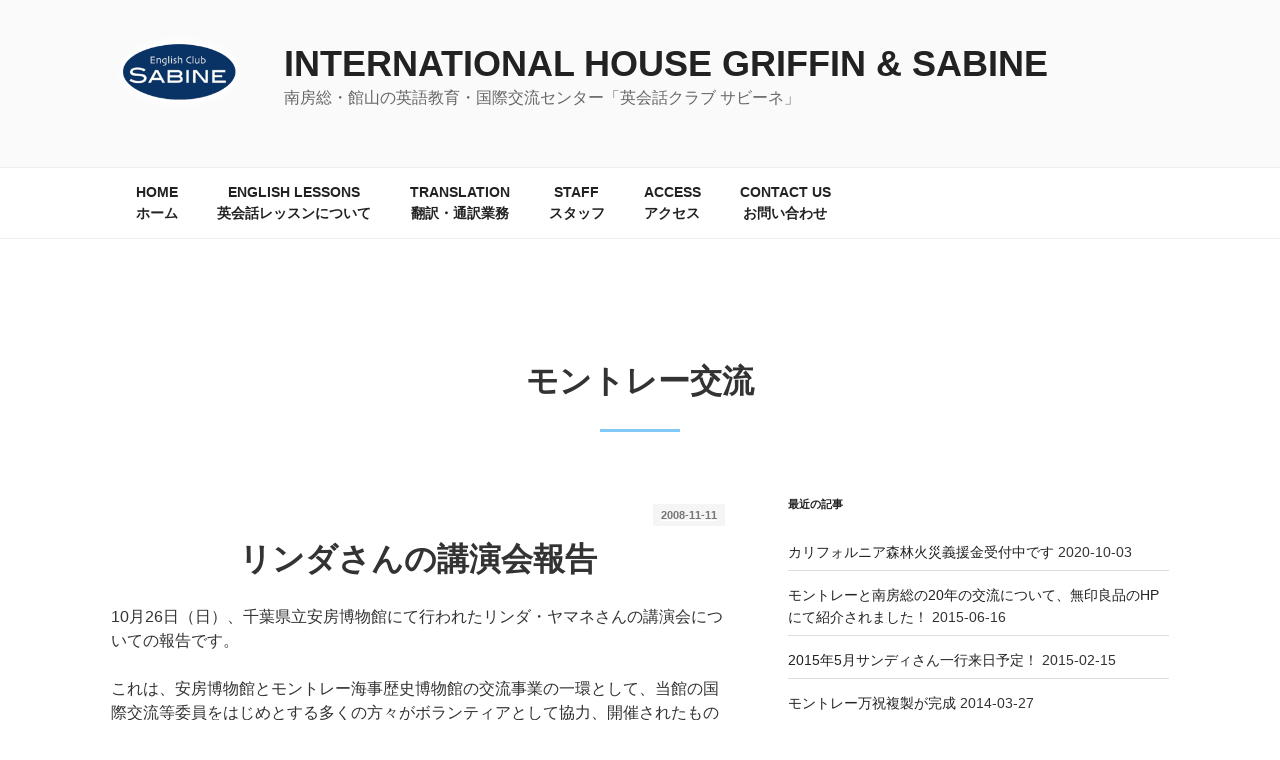

--- FILE ---
content_type: text/css
request_url: https://sabine.jp/wp-content/themes/sabine-child/style.css?ver=20201208
body_size: 12357
content:
/*
Theme Name: Sabine Child
Template: twentyseventeen
*/
html[lang="ja"] body,
html[lang="ja"] button,
html[lang="ja"] input,
html[lang="ja"] select,
html[lang="ja"] textarea {
	font-family: "Hiragino Kaku Gothic Pro", "游ゴシック Medium", Meiryo, sans-serif;
}

ul{
	list-style-type: none;
}
.more{
	width:5em;

	background-color:#0a3365;
	color:#fff;
	border-radius:20px;
	text-align:center;
	margin:0 auto;
	padding:3px;
}
.more a{
	color:#fff!important;
	box-shadow:none;
}
.more a:hover{
	box-shadow:none;
}
.entry-meta{
	text-align:right;
	margin-bottom:1em;
}
.entry-meta .posted-on{
	background-color:#f5f5f5;
	padding:5px 8px;
	color:#000;
}
.entry-meta .byline{
	display:none;
}

.widget ul li, .widget ol li{
	border-top:none;
}
em{
	font-style:normal!important;
	font-size:1.1em;
	font-weight:bold;
}

/* スライドショー */
.slide{
	width:500px;
	float:left;
	margin-left:20px;
}
/*----------------------------------------------
 * 全体
-----------------------------------------------*/
.site-branding{
	padding-top:0;
}
.wrap{
	padding-left:1.3em;
	padding-right:1.3em;
	padding-top:2em!important;
}
p.nyukai{
	color:#b1232d;
	text-align:center;
	margin-bottom:2em;
}
.left_image{
	float:left;
	margin-right:2em;
	margin-bottom:2em;
}
.single #primary{
	margin-top:5em;
}
.single #secondary{
	margin-top:5em;
}
.category #primary{
	margin-top:4em;
}
.category #secondary{
	margin-top:4em;
}

@media screen and (min-width: 48em){
	.wrap{
		max-width:1100px;	
	}
}
@media screen and (min-width: 30em){
	body, button, input, select, textarea{
		font-size:1em;
	}
}
@media screen and (max-width: 480px){
	.left_image{
		float:none;
		margin-right:0;
	}
p.nyukai{
	text-align:left;
	}
}
/*----------------------------------------------
 * ボタン
-----------------------------------------------*/

.entry-content .wp-block-button__link{
	background-color:#0a3365!important;
}
/*----------------------------------------------
 * 表
-----------------------------------------------*/
table{
	border:solid 1px #ccc;
}
tr{
	border-bottom:solid 1px #ccc;
}
th{
	padding:5px 10px!important;
	background-color:#f5f5f5;
	font-weight:normal;
	border-right:solid 1px #ccc;
}
td{
	padding:5px 10px!important;
	border-right:solid 1px #ccc;
}
th.tateyama{
	font-size:1.2em;
	text-align:center;
	background-color:#004579;
	color:#fff;
	width:50%;
}
th.kyonan{
	font-size:1.2em;
	text-align:center;
	background-color:#004579;
	color:#fff;
	width:50%;
}
table.fee{
	width:70%;
	margin:0 auto 0.5em auto;
}
table.fee td{
	text-align:center;
	font-size:1.3em;
	border-left:solid 1px #ccc;
}
table.fee th{
	text-align:center;
	border-left:solid 1px #ccc;
}
table.course{
	width:70%;
	margin:0 auto 1.5em auto;
}
table.privatetable{
	width:70%;
	margin:0 auto 1.5em auto;
	
}
@media screen and (max-width: 800px){
	table.fee{
		width:85%;
	}
}
@media screen and (max-width: 480px){
	th.tateyama{
		width:40%;
		font-size:1.1em;
	}
	th.kyonan{
		width:40%;
		font-size:1.1em;
	}
	table.fee{
		width:100%;
	}
	table.fee td{
		font-size:1.1em;
	}
	table.course{
		width:100%;
	}
	table.privatetable{
		width:100%;
	}
}

/*----------------------------------------------
 * 見出し
-----------------------------------------------*/
h1.entry-title{
	text-align:center;
	font-size:2em!important;

}
 h1.entry-title:after {
    content: "";
    position: absolute;
    left: 0;
    right: 0;
    border-top: 3px solid #81c9f9;
    width: 80px;
    margin: 70px auto 0 auto;
}
#main h1.entry-title:after{
	border:none;
}
h3{

	text-align:center;
	border-bottom:solid 1px #ccc;

	margin:2em auto 1em auto;
}
h3.color{
	background-color:#678b38;
	background-color:#81c9f9;
	color:#fff;	
	padding-top:10px;
	font-weight:normal!important;
	padding:0;
	
}
h3.color a{
	color:#fff!important;
}
/* KIDS */
.page-id-2368 h1.entry-title{
	background: linear-gradient(transparent 60%, #e79513 60%);
	width:4em;
	margin: 0 auto 1em auto;
}
.page-id-2368 h1.entry-title:after{
	border:none;
}
/* JUNIORS */
.page-id-2402 h1.entry-title{
	background: linear-gradient(transparent 60%, #67b449 60%);
	width:6em;
	margin: 0 auto 1em auto;
}
.page-id-2402 h1.entry-title:after{
	border:none;
}
/* ADULTS */
.page-id-2465 h1.entry-title{
	background: linear-gradient(transparent 60%, #006ec0 60%);
	width:5em;
	margin: 0 auto 1em auto;
}
.page-id-2465 h1.entry-title:after{
	border:none;
}
/*----------------------------------------------
 * ホーム
-----------------------------------------------*/
.home h2.entry-title{
	display:none;
}
@media screen and (min-width: 30em){
	.home.page-one-column .panel-content .wrap{
		max-width:1000px;
}
}
.appearance_area{
	background-image:url(http://sabine.jp/wp-content/uploads/2018/08/appearance_long.jpg);
	width:39.4%;
	margin-right:8%;
	margin-bottom:2em;
	height:676px;
	float:left;
	background-size:cover;
	background-repeat:no-repeat;
	background-position: left bottom;
}
.appearance_img{
	width:39.4%;
	margin-right:8%;
	margin-bottom:2em;	
	display:none;
}
img.appearance{
	width:39.4%;
	margin-right:8%;
	margin-bottom:2em;
}
img.appearance_long{
	width:42%;
	margin-right:5%;
	margin-bottom:2em;	
	display:none;
}
.language_lessons{
	width:52%;
	float:left;
}
/* 英会話スクールサビーネについて */
.about_us{
	width:calc(90% + 20px);
	height:150px;
	border:solid 1px #ccc;
	padding:90px 10px 0 10px;
	background-color:#f5f5f5;
	margin-bottom:2em;
	position:relative;
	font-size:0.9em;
	background-image:url(http://sabine.jp/wp-content/uploads/2018/08/heder_image.jpg);
	text-shadow:2px 2px 1px #999;
}
.about_us a{
	color:#fff!important;
	font-weight:bold;
	font-size:1.8em;
    position: absolute;
    top: 20px;
    left: 0;
    width: 100%;
    height: 100%;
	box-shadow:none;
	text-align:center;
}
.about_us a:hover{
	box-shadow:none;
}
/* グループレッスン */
.group{
	width:30%;
	height:170px;
	float:left;
	border:solid 1px #ccc;
	text-align:center;
	margin-right:10px;
	margin-bottom:30px;
	padding-top:40px;
	color:#fff;
	line-height:1.4em;
	font-size:0.9em;
	position:relative;
}
.group a{
	color:#fff!important;
	font-size:1.4em;
    position: absolute;
    top: 20px;
    left: 0;
    width: 100%;
    height: 100%;
	box-shadow:none;
	font-weight:bold;
}
.group a:hover{
	box-shadow:none;
}
.group.kids{
	background-color:#e79513;
}
.group.juniors{
	background-color:#67b449;
}
.group.adults{
	background-color:#006ec0;
}
/* プライベートレッスン */
.private{
	width:calc(90% + 20px);
	height:150px;
	border:solid 1px #ccc;
	padding:90px 10px 0 10px;
	background-color:#f5f5f5;
	position:relative;
	font-size:0.9em;
	background-image:url(http://sabine.jp/wp-content/uploads/2018/08/sabine_office.jpg);
	text-shadow:2px 2px 1px #999;
}
.private a{
	color:#fff!important;
	font-weight:bold;
	font-size:1.8em;
    position: absolute;
    top: 20px;
    left: 0;
    width: 100%;
    height: 100%;
	box-shadow:none;
	text-align:center;
}
.private a:hover{
	box-shadow:none;
}
/* ブログ */
.blog{
	width:48%;
	float:left;
	margin-right:2%;
}

/* コーヒーサロン */
.coffee_salon{
	background-image:url(http://sabine.jp/wp-content/uploads/2018/08/coffee.jpg);
	background-size:cover;
	width:300px;
	height:240px;
	float:left;
	margin-right:2em;
	margin-bottom:2em;		
}
img.coffee{
	float:left;
	margin-bottom:2em;
	margin-right:2em;
}
/* 翻訳・通訳業務 */
.translation{
	background-image:url(http://sabine.jp/wp-content/uploads/2016/09/IMG_0969.jpg);
	background-size:cover;
	color:#fff;
	text-align:center;
	width:300px;
	float:left;
	margin-right:2em;
	margin-bottom:2em;
}
.more.trans{
	margin-left:calc(300px + (100% - 300px - 2em)/2);
}
.trans_font{
	font-size:3em;
	font-family: 'Anton', sans-serif;
	padding-top:0.7em;
	margin-bottom:0;
}
.trans_title{
	font-size:1.6em;
	font-weight:bold;
	margin-bottom:0.5em;
}
/* ギャザリング */
.gathering{
	background-image:url(http://sabine.jp/wp-content/uploads/2012/06/IMGP0952.jpg);
	background-size:cover;
	width:300px;
	height:240px;
	float:left;
	margin-right:2em;
	margin-bottom:2em;	
	
}


/* モントレー交流 */
.monterey{
	background-image:url(http://sabine.jp/wp-content/uploads/2018/08/sandy.jpg);
	background-size:cover;
	width:300px;
	height:240px;
	float:left;
	margin-right:2em;
	margin-bottom:2em;	
	
}
@media screen and (max-width: 840px){
.appearance_area{
	width:42%;
	margin-right:6%;
	height:702px;	
	}
}
@media screen and (max-width: 740px){
	.appearance_area{
		display:none;
		float:none;
		width:100%;
		margin-right:0;
		height:500px;
		background-image:url(http://sabine.jp/wp-content/uploads/2018/08/appearance.jpg);
		background-size:contain;
	}
	.appearance_img{
		width:100%;	
		float:none!important;
		margin-right:0!important;
		margin-bottom:2em!important;
		display:block;
	}

	.language_lessons{
		float:none;
		width:100%;
	}
	.slide{
		width:100%;
		float:none;
		margin-left:0;
	}

}
@media screen and (max-width: 480px){
	.blog{
		float:none;
		width:100%;
		margin-bottom:2em;
	}
	.coffee_salon{
		float:none;
		margin-right:0;
	}
	.translation{
		float:none;
		margin-right:0;
	}
	.more.trans{
		margin-left:auto;
	}
	.gathering{
		float:none;
		margin-right:0;
	}
	.monterey{
		float:none;
		margin-right:0;
	}	
}

/*-------------------------------------------------------------
 * 問い合わせフォーム
--------------------------------------------------------------*/
.toiawase dd {
    padding-left: 170px;
    padding-bottom: 20px;
    padding-top: 10px;
    line-height: 1em;
	margin-left: 0;
}
	span.hissu {
	color: #b32935;
    padding: 0 5px;
    font-size: 0.9em;
    margin-right: 0.3em;
}
.toiawase dt {
    width: 170px;
    float: left;
	padding-top: 5px;
    font-weight: normal;
    font-size: 0.9em;
}
.toiawase input[type="text"], .toiawase input[type="email"] {
    line-height: 1em!important;
	background-color: #fff;
	border: solid 1px #ccc;
}
.toiawase textarea {
	background-color: #fff;	
	border: solid 1px #ccc;
}
input + input[type="submit"] {
    padding: 1em 2em;
}
button, input[type="button"], input[type="submit"] {
	background-color: #004579;
}
.green_big {
	text-align: center;
	font-size: 40px;
	color: #004579;
	font-weight: bold;
}
.toiawase_tel {
	font-size:1.3em;
}

@media screen and (max-width: 500px) {
.green_big {
	font-size: 26px;
}
.toiawase dd {
    padding-left: 0px;
}
.toiawase dt {
    width: 100%;
    float: none;
}
}
/*----------------------------------------------
 * 翻訳・通訳業務
-----------------------------------------------*/
td.type_a{
	background-color:#c6d9f1;
}
td.type_b{
	background-color:#eaf1dd;
}
/*----------------------------------------------
 * ヘッダ
-----------------------------------------------*/

.change_language{
	text-align:right;
}
.navigation-top .wrap{
	padding-top:0!important;
	padding-bottom:0;
}
@media screen and (min-width: 48em){
	.main-navigation a{
		text-align:center;
	}
}

@media screen and (min-width: 48em){
.navigation-top .wrap{
	max-width:1100px;
}
}
/*----------------------------------------------
 * フッタ
-----------------------------------------------*/
.site-info{
	display:none;
}
.site-footer a {
	box-shadow:none!important;
}
.site-footer{
	background-color:#f5f5f5;
}
.nav-links{
	display:none;
}
/*----------------------------------------------
 * List Category Posts
-----------------------------------------------*/
.lcp_blog li{
	margin-bottom:0.5em;
}
/*----------------------------------------------
 * クリックボタン　ホバーでフワッと背景色が変わります
-----------------------------------------------*/
.click_button {
	background-color:#004579;
	background-color:#a32029;
	background-color:#0a3365;
	width:260px;
	border:#aaaaaa 1px solid;
	padding:1em 3em;
	margin:1em auto 4em auto;
	position:relative;
	height:60px;
	text-align:center;
	box-shadow:none;	
}
.click_button a{
	color:#fff;
	display:block;
	position:absolute;
	top: 0px;
	left: 0;
	width: 100%;
	height:100%;
	-webkit-transition: background-color 0.5s;
	-moz-transition: background-color  0.5s;
	-o-transition: background-color  0.5s;
	transition: background-color   0.5s;
	padding-top:18px;
	font-size:1rem;
	box-shadow:none;
}
.click_button a:hover{
	background-color:#fff;
	color:#326ca6;
	-webkit-transition: background-color  0.5s;
	-moz-transition: background-color  0.5s;
	-o-transition: background-color  0.5s;
	transition: background-color   0.5s;
	text-decoration: none!important;
	box-shadow:none;
}